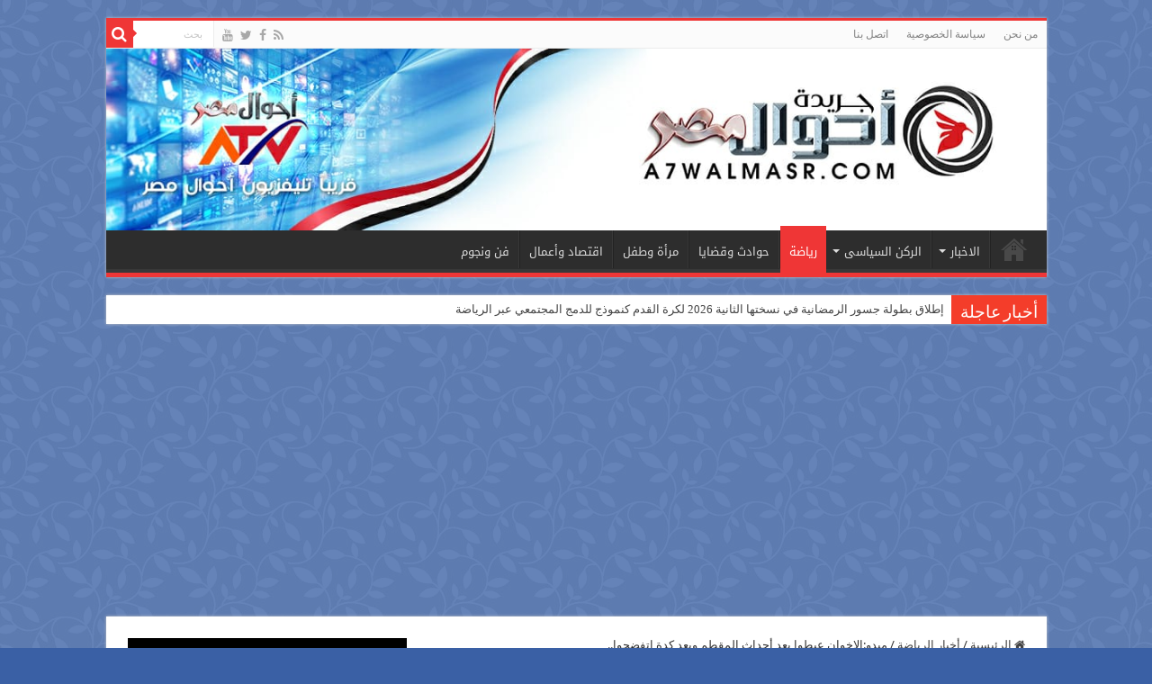

--- FILE ---
content_type: text/html; charset=utf-8
request_url: https://www.google.com/recaptcha/api2/aframe
body_size: 264
content:
<!DOCTYPE HTML><html><head><meta http-equiv="content-type" content="text/html; charset=UTF-8"></head><body><script nonce="dTMscccBlbnW4wlJnW19vQ">/** Anti-fraud and anti-abuse applications only. See google.com/recaptcha */ try{var clients={'sodar':'https://pagead2.googlesyndication.com/pagead/sodar?'};window.addEventListener("message",function(a){try{if(a.source===window.parent){var b=JSON.parse(a.data);var c=clients[b['id']];if(c){var d=document.createElement('img');d.src=c+b['params']+'&rc='+(localStorage.getItem("rc::a")?sessionStorage.getItem("rc::b"):"");window.document.body.appendChild(d);sessionStorage.setItem("rc::e",parseInt(sessionStorage.getItem("rc::e")||0)+1);localStorage.setItem("rc::h",'1769032106033');}}}catch(b){}});window.parent.postMessage("_grecaptcha_ready", "*");}catch(b){}</script></body></html>